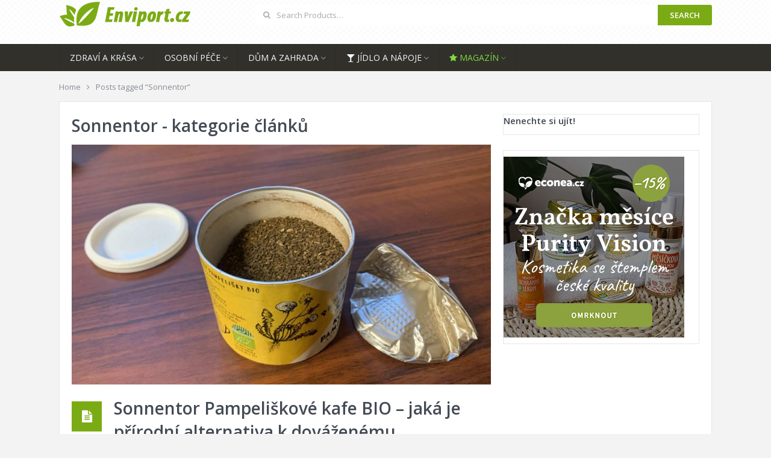

--- FILE ---
content_type: text/html; charset=UTF-8
request_url: https://www.enviport.cz/tag/sonnentor/
body_size: 11217
content:
<!DOCTYPE html>
<html class="no-js" lang="cs">
<head>
<meta charset="UTF-8">
<!-- Always force latest IE rendering engine (even in intranet) & Chrome Frame -->
<!--[if IE ]>
<meta http-equiv="X-UA-Compatible" content="IE=edge,chrome=1">
<![endif]-->
<link rel="profile" href="http://gmpg.org/xfn/11" />
<link rel="icon" href="https://www.enviport.cz/wp-content/uploads/2016/07/favicon.png" type="image/x-icon" />
<!-- IE10 Tile.-->
<meta name="msapplication-TileColor" content="#FFFFFF">
<meta name="msapplication-TileImage" content="https://www.enviport.cz/wp-content/uploads/2016/07/favicon.png">
<!--iOS/android/handheld specific -->
<link rel="apple-touch-icon-precomposed" href="https://www.enviport.cz/wp-content/uploads/2016/07/favicon.png" />
<meta name="viewport" content="width=device-width, initial-scale=1, maximum-scale=1">
<meta name="apple-mobile-web-app-capable" content="yes">
<meta name="apple-mobile-web-app-status-bar-style" content="black">
<meta itemprop="name" content="Enviport.cz" />
<meta itemprop="url" content="https://www.enviport.cz" />
<link rel="pingback" href="https://www.enviport.cz/xmlrpc.php" />
<meta name='robots' content='index, follow, max-image-preview:large, max-snippet:-1, max-video-preview:-1' />
<style>img:is([sizes="auto" i], [sizes^="auto," i]) { contain-intrinsic-size: 3000px 1500px }</style>
<script type="text/javascript">document.documentElement.className = document.documentElement.className.replace( /\bno-js\b/,'js' );</script>
<!-- This site is optimized with the Yoast SEO plugin v24.9 - https://yoast.com/wordpress/plugins/seo/ -->
<title>♻ Sonnentor - recenze a testy</title>
<link rel="canonical" href="https://www.enviport.cz/tag/sonnentor/" />
<meta property="og:locale" content="cs_CZ" />
<meta property="og:type" content="article" />
<meta property="og:title" content="♻ Sonnentor - recenze a testy" />
<meta property="og:url" content="https://www.enviport.cz/tag/sonnentor/" />
<meta property="og:site_name" content="Enviport.cz" />
<meta property="og:image" content="https://www.enviport.cz/wp-content/uploads/2018/10/enviport-eko-bio-magazin.jpg" />
<meta property="og:image:width" content="1280" />
<meta property="og:image:height" content="853" />
<meta property="og:image:type" content="image/jpeg" />
<meta name="twitter:card" content="summary_large_image" />
<script type="application/ld+json" class="yoast-schema-graph">{"@context":"https://schema.org","@graph":[{"@type":"CollectionPage","@id":"https://www.enviport.cz/tag/sonnentor/","url":"https://www.enviport.cz/tag/sonnentor/","name":"♻ Sonnentor - recenze a testy","isPartOf":{"@id":"https://www.enviport.cz/#website"},"primaryImageOfPage":{"@id":"https://www.enviport.cz/tag/sonnentor/#primaryimage"},"image":{"@id":"https://www.enviport.cz/tag/sonnentor/#primaryimage"},"thumbnailUrl":"https://www.enviport.cz/wp-content/uploads/2023/02/pampeliskove-kafe-sonnentor-enviport-recenze.jpg","breadcrumb":{"@id":"https://www.enviport.cz/tag/sonnentor/#breadcrumb"},"inLanguage":"cs"},{"@type":"ImageObject","inLanguage":"cs","@id":"https://www.enviport.cz/tag/sonnentor/#primaryimage","url":"https://www.enviport.cz/wp-content/uploads/2023/02/pampeliskove-kafe-sonnentor-enviport-recenze.jpg","contentUrl":"https://www.enviport.cz/wp-content/uploads/2023/02/pampeliskove-kafe-sonnentor-enviport-recenze.jpg","width":1500,"height":844},{"@type":"BreadcrumbList","@id":"https://www.enviport.cz/tag/sonnentor/#breadcrumb","itemListElement":[{"@type":"ListItem","position":1,"name":"Domů","item":"https://www.enviport.cz/"},{"@type":"ListItem","position":2,"name":"Sonnentor"}]},{"@type":"WebSite","@id":"https://www.enviport.cz/#website","url":"https://www.enviport.cz/","name":"Enviport.cz","description":"Katalog ekologických produktů","potentialAction":[{"@type":"SearchAction","target":{"@type":"EntryPoint","urlTemplate":"https://www.enviport.cz/?s={search_term_string}"},"query-input":{"@type":"PropertyValueSpecification","valueRequired":true,"valueName":"search_term_string"}}],"inLanguage":"cs"}]}</script>
<!-- / Yoast SEO plugin. -->
<link rel='dns-prefetch' href='//fonts.googleapis.com' />
<link rel="alternate" type="application/rss+xml" title="Enviport.cz &raquo; RSS zdroj" href="https://www.enviport.cz/feed/" />
<link rel="alternate" type="application/rss+xml" title="Enviport.cz &raquo; RSS komentářů" href="https://www.enviport.cz/comments/feed/" />
<link rel="alternate" type="application/rss+xml" title="Enviport.cz &raquo; RSS pro štítek Sonnentor" href="https://www.enviport.cz/tag/sonnentor/feed/" />
<!-- <link rel='stylesheet' id='wp-block-library-css' href='https://www.enviport.cz/wp-includes/css/dist/block-library/style.min.css?ver=6.8.3' type='text/css' media='all' /> -->
<link rel="stylesheet" type="text/css" href="//www.enviport.cz/wp-content/cache/wpfc-minified/dsy1126n/5y28i.css" media="all"/>
<style id='classic-theme-styles-inline-css' type='text/css'>
/*! This file is auto-generated */
.wp-block-button__link{color:#fff;background-color:#32373c;border-radius:9999px;box-shadow:none;text-decoration:none;padding:calc(.667em + 2px) calc(1.333em + 2px);font-size:1.125em}.wp-block-file__button{background:#32373c;color:#fff;text-decoration:none}
</style>
<!-- <link rel='stylesheet' id='wc-blocks-vendors-style-css' href='https://www.enviport.cz/wp-content/plugins/woocommerce/packages/woocommerce-blocks/build/wc-blocks-vendors-style.css?ver=10.9.3' type='text/css' media='all' /> -->
<!-- <link rel='stylesheet' id='wc-all-blocks-style-css' href='https://www.enviport.cz/wp-content/plugins/woocommerce/packages/woocommerce-blocks/build/wc-all-blocks-style.css?ver=10.9.3' type='text/css' media='all' /> -->
<link rel="stylesheet" type="text/css" href="//www.enviport.cz/wp-content/cache/wpfc-minified/977mw8k9/e1o3s.css" media="all"/>
<link rel='stylesheet' id='ff-google-fonts-css' href='//fonts.googleapis.com/css?family=Raleway%3A400%2C500%2C700&#038;ver=071120180241' type='text/css' media='all' />
<!-- <link rel='stylesheet' id='ff-shortcodes-css' href='https://www.enviport.cz/wp-content/plugins/fruitful-shortcodes/fruitful-shortcodes-2.0.0/assets/css/front.css?ver=071120180241' type='text/css' media='all' /> -->
<!-- <link rel='stylesheet' id='ff-fruitful_alert-css' href='https://www.enviport.cz/wp-content/plugins/fruitful-shortcodes/fruitful-shortcodes-2.0.0//assets/shared/fruitful_alert/css/styles.css?ver=071120180241' type='text/css' media='all' /> -->
<!-- <link rel='stylesheet' id='ff-fruitful_btn-css' href='https://www.enviport.cz/wp-content/plugins/fruitful-shortcodes/fruitful-shortcodes-2.0.0//assets/shared/fruitful_btn/css/styles.css?ver=071120180241' type='text/css' media='all' /> -->
<!-- <link rel='stylesheet' id='ff-fruitful_dbox-css' href='https://www.enviport.cz/wp-content/plugins/fruitful-shortcodes/fruitful-shortcodes-2.0.0//assets/shared/fruitful_dbox/css/styles.css?ver=071120180241' type='text/css' media='all' /> -->
<!-- <link rel='stylesheet' id='ff-fruitful_pbar-css' href='https://www.enviport.cz/wp-content/plugins/fruitful-shortcodes/fruitful-shortcodes-2.0.0//assets/shared/fruitful_pbar/css/styles.css?ver=071120180241' type='text/css' media='all' /> -->
<!-- <link rel='stylesheet' id='ff-shortcodes-grid-css' href='https://www.enviport.cz/wp-content/plugins/fruitful-shortcodes/fruitful-shortcodes-2.0.0/assets/libs/bootstrap/bootstrap-grid.min.css?ver=071120180241' type='text/css' media='all' /> -->
<!-- <link rel='stylesheet' id='ff-fruitful_recent_posts-css' href='https://www.enviport.cz/wp-content/plugins/fruitful-shortcodes/fruitful-shortcodes-2.0.0//assets/shared/fruitful_recent_posts/css/styles.css?ver=071120180241' type='text/css' media='all' /> -->
<!-- <link rel='stylesheet' id='slick-css' href='https://www.enviport.cz/wp-content/plugins/fruitful-shortcodes/fruitful-shortcodes-2.0.0/assets/libs/slick/slick.css?ver=071120180241' type='text/css' media='all' /> -->
<!-- <link rel='stylesheet' id='ff-fruitful_recent_posts_slider-css' href='https://www.enviport.cz/wp-content/plugins/fruitful-shortcodes/fruitful-shortcodes-2.0.0//assets/shared/fruitful_recent_posts_slider/css/styles.css?ver=071120180241' type='text/css' media='all' /> -->
<!-- <link rel='stylesheet' id='ff-fruitful_tabs-css' href='https://www.enviport.cz/wp-content/plugins/fruitful-shortcodes/fruitful-shortcodes-2.0.0//assets/shared/fruitful_tabs/css/styles.css?ver=071120180241' type='text/css' media='all' /> -->
<link rel="stylesheet" type="text/css" href="//www.enviport.cz/wp-content/cache/wpfc-minified/g0xvyvh9/5y28i.css" media="all"/>
<style id='global-styles-inline-css' type='text/css'>
:root{--wp--preset--aspect-ratio--square: 1;--wp--preset--aspect-ratio--4-3: 4/3;--wp--preset--aspect-ratio--3-4: 3/4;--wp--preset--aspect-ratio--3-2: 3/2;--wp--preset--aspect-ratio--2-3: 2/3;--wp--preset--aspect-ratio--16-9: 16/9;--wp--preset--aspect-ratio--9-16: 9/16;--wp--preset--color--black: #000000;--wp--preset--color--cyan-bluish-gray: #abb8c3;--wp--preset--color--white: #ffffff;--wp--preset--color--pale-pink: #f78da7;--wp--preset--color--vivid-red: #cf2e2e;--wp--preset--color--luminous-vivid-orange: #ff6900;--wp--preset--color--luminous-vivid-amber: #fcb900;--wp--preset--color--light-green-cyan: #7bdcb5;--wp--preset--color--vivid-green-cyan: #00d084;--wp--preset--color--pale-cyan-blue: #8ed1fc;--wp--preset--color--vivid-cyan-blue: #0693e3;--wp--preset--color--vivid-purple: #9b51e0;--wp--preset--gradient--vivid-cyan-blue-to-vivid-purple: linear-gradient(135deg,rgba(6,147,227,1) 0%,rgb(155,81,224) 100%);--wp--preset--gradient--light-green-cyan-to-vivid-green-cyan: linear-gradient(135deg,rgb(122,220,180) 0%,rgb(0,208,130) 100%);--wp--preset--gradient--luminous-vivid-amber-to-luminous-vivid-orange: linear-gradient(135deg,rgba(252,185,0,1) 0%,rgba(255,105,0,1) 100%);--wp--preset--gradient--luminous-vivid-orange-to-vivid-red: linear-gradient(135deg,rgba(255,105,0,1) 0%,rgb(207,46,46) 100%);--wp--preset--gradient--very-light-gray-to-cyan-bluish-gray: linear-gradient(135deg,rgb(238,238,238) 0%,rgb(169,184,195) 100%);--wp--preset--gradient--cool-to-warm-spectrum: linear-gradient(135deg,rgb(74,234,220) 0%,rgb(151,120,209) 20%,rgb(207,42,186) 40%,rgb(238,44,130) 60%,rgb(251,105,98) 80%,rgb(254,248,76) 100%);--wp--preset--gradient--blush-light-purple: linear-gradient(135deg,rgb(255,206,236) 0%,rgb(152,150,240) 100%);--wp--preset--gradient--blush-bordeaux: linear-gradient(135deg,rgb(254,205,165) 0%,rgb(254,45,45) 50%,rgb(107,0,62) 100%);--wp--preset--gradient--luminous-dusk: linear-gradient(135deg,rgb(255,203,112) 0%,rgb(199,81,192) 50%,rgb(65,88,208) 100%);--wp--preset--gradient--pale-ocean: linear-gradient(135deg,rgb(255,245,203) 0%,rgb(182,227,212) 50%,rgb(51,167,181) 100%);--wp--preset--gradient--electric-grass: linear-gradient(135deg,rgb(202,248,128) 0%,rgb(113,206,126) 100%);--wp--preset--gradient--midnight: linear-gradient(135deg,rgb(2,3,129) 0%,rgb(40,116,252) 100%);--wp--preset--font-size--small: 13px;--wp--preset--font-size--medium: 20px;--wp--preset--font-size--large: 36px;--wp--preset--font-size--x-large: 42px;--wp--preset--spacing--20: 0.44rem;--wp--preset--spacing--30: 0.67rem;--wp--preset--spacing--40: 1rem;--wp--preset--spacing--50: 1.5rem;--wp--preset--spacing--60: 2.25rem;--wp--preset--spacing--70: 3.38rem;--wp--preset--spacing--80: 5.06rem;--wp--preset--shadow--natural: 6px 6px 9px rgba(0, 0, 0, 0.2);--wp--preset--shadow--deep: 12px 12px 50px rgba(0, 0, 0, 0.4);--wp--preset--shadow--sharp: 6px 6px 0px rgba(0, 0, 0, 0.2);--wp--preset--shadow--outlined: 6px 6px 0px -3px rgba(255, 255, 255, 1), 6px 6px rgba(0, 0, 0, 1);--wp--preset--shadow--crisp: 6px 6px 0px rgba(0, 0, 0, 1);}:where(.is-layout-flex){gap: 0.5em;}:where(.is-layout-grid){gap: 0.5em;}body .is-layout-flex{display: flex;}.is-layout-flex{flex-wrap: wrap;align-items: center;}.is-layout-flex > :is(*, div){margin: 0;}body .is-layout-grid{display: grid;}.is-layout-grid > :is(*, div){margin: 0;}:where(.wp-block-columns.is-layout-flex){gap: 2em;}:where(.wp-block-columns.is-layout-grid){gap: 2em;}:where(.wp-block-post-template.is-layout-flex){gap: 1.25em;}:where(.wp-block-post-template.is-layout-grid){gap: 1.25em;}.has-black-color{color: var(--wp--preset--color--black) !important;}.has-cyan-bluish-gray-color{color: var(--wp--preset--color--cyan-bluish-gray) !important;}.has-white-color{color: var(--wp--preset--color--white) !important;}.has-pale-pink-color{color: var(--wp--preset--color--pale-pink) !important;}.has-vivid-red-color{color: var(--wp--preset--color--vivid-red) !important;}.has-luminous-vivid-orange-color{color: var(--wp--preset--color--luminous-vivid-orange) !important;}.has-luminous-vivid-amber-color{color: var(--wp--preset--color--luminous-vivid-amber) !important;}.has-light-green-cyan-color{color: var(--wp--preset--color--light-green-cyan) !important;}.has-vivid-green-cyan-color{color: var(--wp--preset--color--vivid-green-cyan) !important;}.has-pale-cyan-blue-color{color: var(--wp--preset--color--pale-cyan-blue) !important;}.has-vivid-cyan-blue-color{color: var(--wp--preset--color--vivid-cyan-blue) !important;}.has-vivid-purple-color{color: var(--wp--preset--color--vivid-purple) !important;}.has-black-background-color{background-color: var(--wp--preset--color--black) !important;}.has-cyan-bluish-gray-background-color{background-color: var(--wp--preset--color--cyan-bluish-gray) !important;}.has-white-background-color{background-color: var(--wp--preset--color--white) !important;}.has-pale-pink-background-color{background-color: var(--wp--preset--color--pale-pink) !important;}.has-vivid-red-background-color{background-color: var(--wp--preset--color--vivid-red) !important;}.has-luminous-vivid-orange-background-color{background-color: var(--wp--preset--color--luminous-vivid-orange) !important;}.has-luminous-vivid-amber-background-color{background-color: var(--wp--preset--color--luminous-vivid-amber) !important;}.has-light-green-cyan-background-color{background-color: var(--wp--preset--color--light-green-cyan) !important;}.has-vivid-green-cyan-background-color{background-color: var(--wp--preset--color--vivid-green-cyan) !important;}.has-pale-cyan-blue-background-color{background-color: var(--wp--preset--color--pale-cyan-blue) !important;}.has-vivid-cyan-blue-background-color{background-color: var(--wp--preset--color--vivid-cyan-blue) !important;}.has-vivid-purple-background-color{background-color: var(--wp--preset--color--vivid-purple) !important;}.has-black-border-color{border-color: var(--wp--preset--color--black) !important;}.has-cyan-bluish-gray-border-color{border-color: var(--wp--preset--color--cyan-bluish-gray) !important;}.has-white-border-color{border-color: var(--wp--preset--color--white) !important;}.has-pale-pink-border-color{border-color: var(--wp--preset--color--pale-pink) !important;}.has-vivid-red-border-color{border-color: var(--wp--preset--color--vivid-red) !important;}.has-luminous-vivid-orange-border-color{border-color: var(--wp--preset--color--luminous-vivid-orange) !important;}.has-luminous-vivid-amber-border-color{border-color: var(--wp--preset--color--luminous-vivid-amber) !important;}.has-light-green-cyan-border-color{border-color: var(--wp--preset--color--light-green-cyan) !important;}.has-vivid-green-cyan-border-color{border-color: var(--wp--preset--color--vivid-green-cyan) !important;}.has-pale-cyan-blue-border-color{border-color: var(--wp--preset--color--pale-cyan-blue) !important;}.has-vivid-cyan-blue-border-color{border-color: var(--wp--preset--color--vivid-cyan-blue) !important;}.has-vivid-purple-border-color{border-color: var(--wp--preset--color--vivid-purple) !important;}.has-vivid-cyan-blue-to-vivid-purple-gradient-background{background: var(--wp--preset--gradient--vivid-cyan-blue-to-vivid-purple) !important;}.has-light-green-cyan-to-vivid-green-cyan-gradient-background{background: var(--wp--preset--gradient--light-green-cyan-to-vivid-green-cyan) !important;}.has-luminous-vivid-amber-to-luminous-vivid-orange-gradient-background{background: var(--wp--preset--gradient--luminous-vivid-amber-to-luminous-vivid-orange) !important;}.has-luminous-vivid-orange-to-vivid-red-gradient-background{background: var(--wp--preset--gradient--luminous-vivid-orange-to-vivid-red) !important;}.has-very-light-gray-to-cyan-bluish-gray-gradient-background{background: var(--wp--preset--gradient--very-light-gray-to-cyan-bluish-gray) !important;}.has-cool-to-warm-spectrum-gradient-background{background: var(--wp--preset--gradient--cool-to-warm-spectrum) !important;}.has-blush-light-purple-gradient-background{background: var(--wp--preset--gradient--blush-light-purple) !important;}.has-blush-bordeaux-gradient-background{background: var(--wp--preset--gradient--blush-bordeaux) !important;}.has-luminous-dusk-gradient-background{background: var(--wp--preset--gradient--luminous-dusk) !important;}.has-pale-ocean-gradient-background{background: var(--wp--preset--gradient--pale-ocean) !important;}.has-electric-grass-gradient-background{background: var(--wp--preset--gradient--electric-grass) !important;}.has-midnight-gradient-background{background: var(--wp--preset--gradient--midnight) !important;}.has-small-font-size{font-size: var(--wp--preset--font-size--small) !important;}.has-medium-font-size{font-size: var(--wp--preset--font-size--medium) !important;}.has-large-font-size{font-size: var(--wp--preset--font-size--large) !important;}.has-x-large-font-size{font-size: var(--wp--preset--font-size--x-large) !important;}
:where(.wp-block-post-template.is-layout-flex){gap: 1.25em;}:where(.wp-block-post-template.is-layout-grid){gap: 1.25em;}
:where(.wp-block-columns.is-layout-flex){gap: 2em;}:where(.wp-block-columns.is-layout-grid){gap: 2em;}
:root :where(.wp-block-pullquote){font-size: 1.5em;line-height: 1.6;}
</style>
<style id='woocommerce-inline-inline-css' type='text/css'>
.woocommerce form .form-row .required { visibility: visible; }
</style>
<!-- <link rel='stylesheet' id='ez-toc-css' href='https://www.enviport.cz/wp-content/plugins/easy-table-of-contents/assets/css/screen.min.css?ver=2.0.76' type='text/css' media='all' /> -->
<link rel="stylesheet" type="text/css" href="//www.enviport.cz/wp-content/cache/wpfc-minified/1gd95i0f/602py.css" media="all"/>
<style id='ez-toc-inline-css' type='text/css'>
div#ez-toc-container .ez-toc-title {font-size: 120%;}div#ez-toc-container .ez-toc-title {font-weight: 500;}div#ez-toc-container ul li , div#ez-toc-container ul li a {font-size: 100%;}div#ez-toc-container ul li , div#ez-toc-container ul li a {font-weight: 500;}div#ez-toc-container nav ul ul li {font-size: 90%;}div#ez-toc-container {width: 100%;}
.ez-toc-container-direction {direction: ltr;}.ez-toc-counter ul {direction: ltr;counter-reset: item ;}.ez-toc-counter nav ul li a::before {content: counter(item, numeric) '. ';margin-right: .2em; counter-increment: item;flex-grow: 0;flex-shrink: 0;float: left; }.ez-toc-widget-direction {direction: ltr;}.ez-toc-widget-container ul {direction: ltr;counter-reset: item ;}.ez-toc-widget-container nav ul li a::before {content: counter(item, numeric) '. ';margin-right: .2em; counter-increment: item;flex-grow: 0;flex-shrink: 0;float: left; }
</style>
<!-- <link rel='stylesheet' id='slb_core-css' href='https://www.enviport.cz/wp-content/plugins/simple-lightbox/client/css/app.css?ver=2.9.4' type='text/css' media='all' /> -->
<!-- <link rel='stylesheet' id='stylesheet-css' href='https://www.enviport.cz/wp-content/themes/mts_woocart/style.css?ver=6.8.3' type='text/css' media='all' /> -->
<!-- <link rel='stylesheet' id='owl-carousel-css' href='https://www.enviport.cz/wp-content/themes/mts_woocart/css/owl.carousel.css' type='text/css' media='all' /> -->
<!-- <link rel='stylesheet' id='woocommerce-css' href='https://www.enviport.cz/wp-content/themes/mts_woocart/css/woocommerce.css?ver=6.8.3' type='text/css' media='all' /> -->
<link rel="stylesheet" type="text/css" href="//www.enviport.cz/wp-content/cache/wpfc-minified/btm9j14/5y28i.css" media="all"/>
<style id='woocommerce-inline-css' type='text/css'>
body {background-color:#f3f3f3; background-image: url( https://www.enviport.cz/wp-content/themes/mts_woocart/images/nobg.png );}
#header {background-color:#ffffff; background-image: url(https://www.enviport.cz/wp-content/themes/mts_woocart/images/pattern6.png);}
.main-footer {background-color:#ffffff; background-image: url(https://www.enviport.cz/wp-content/themes/mts_woocart/images/pattern6.png);}
.secondary-navigation, #mobile-menu-wrapper, #navigation ul ul {background-color:#31302b;}
a:hover, .mark-links a:not(.wp-block-button__link), .textwidget a, .button, input[type='submit'], .tweets a, .comment-meta a, .reply a,.header-search .sbutton, .woocommerce div.product .stock, .woocommerce #content div.product .stock, ul.products li.product.product-home a:hover h3, .toggle-menu-current-item > a, .offers-heading strong { color: #7bab14;}
.woocommerce div.product div.summary a.compare:hover, .woocommerce ul.products li.product .button:hover, .woocommerce ul.products li.product .compare:hover, .woocommerce ul.products li.product:hover .product-title { color: #7bab14!important; }
.button:hover, input[type='submit']:hover, mark, .format-icon, .toggle-menu .toggle-caret:hover .fa, .social-profile-icons ul li a:hover, .tagcloud a:hover, .mts-subscribe input[type='submit']:hover, .pagination a:hover, .pagination > .current > .currenttext, .pagination ul > .current > .currenttext, .woocommerce-pagination .current, #offers-subscribe .button, p.demo_store,.woocommerce span.new-badge, .woocommerce a.button.alt, .woocommerce button.button.alt, .woocommerce input.button.alt, .woocommerce #respond input#submit.alt, .woocommerce #content input.button.alt, .woocommerce .widget_price_filter .price_slider_amount .button, .mts-cart-button-wrap.cart-content-visible > div, .latestPost-review-wrapper { background-color: #7bab14; color: #fff;}
.mts-woocart-subscribe .widget #wp-subscribe input.submit, .owl-prev:hover, .owl-next:hover, .owl-controls .owl-dot.active span, .owl-controls .owl-dot:hover span, .woocommerce .woocommerce-widget-layered-nav-dropdown__submit { background-color: #7bab14!important; }
.offers-badge { border-color: #7bab14;}
#logo a, .offers-filter-menu-item a:hover, .offers-filter-menu-item a.current, .offers-filter-menu-item:first-child:hover:before, .header-inner a:hover, #blog #navigation .menu .wpmm-megamenu-showing a, .slider-nav-item:hover .slidertitle, .slider-nav-item.active .slidertitle { color: #7bab14;}
#navigation ul li a:hover, .secondary-navigation .current-menu-item a { color: #7bab14!important;}
.header-search .sbutton, .pace .pace-progress, .offers-badge, .woocommerce span.onsale, .mts-cart-content-footer a.button.mts-cart-button { background-color: #7bab14!important}
.woocommerce ul.products li.product:hover{ border-color: #7bab14!important}
.featured-section-header, #slider-nav { background-color: #31302b}
.slider-nav-item.active:after { border-color: #5a584f rgba(0, 0, 0, 0)}
.slider-nav-item:hover, .slider-nav-item.active { background-color: #5a584f}
.subcategory-item { color: #5a584f; }
ul.products.loading:after { border-left-color: rgba(123, 171, 20,0.15); border-right-color: rgba(123, 171, 20,0.15); border-bottom-color: rgba(123, 171, 20,0.15); border-top-color: rgba(123, 171, 20,0.8); }
</style>
<!-- <link rel='stylesheet' id='mtsprettyPhoto-css' href='https://www.enviport.cz/wp-content/themes/mts_woocart/css/prettyPhoto.css?ver=6.8.3' type='text/css' media='all' /> -->
<!-- <link rel='stylesheet' id='fontawesome-css' href='https://www.enviport.cz/wp-content/themes/mts_woocart/css/font-awesome.min.css?ver=6.8.3' type='text/css' media='all' /> -->
<!-- <link rel='stylesheet' id='responsive-css' href='https://www.enviport.cz/wp-content/themes/mts_woocart/css/responsive.css?ver=6.8.3' type='text/css' media='all' /> -->
<link rel="stylesheet" type="text/css" href="//www.enviport.cz/wp-content/cache/wpfc-minified/6wrjzl0o/5y28i.css" media="all"/>
<script src='//www.enviport.cz/wp-content/cache/wpfc-minified/ehoc6mgt/5y28i.js' type="text/javascript"></script>
<!-- <script type="text/javascript" src="https://www.enviport.cz/wp-includes/js/jquery/jquery.min.js?ver=3.7.1" id="jquery-core-js"></script> -->
<!-- <script type="text/javascript" src="https://www.enviport.cz/wp-includes/js/jquery/jquery-migrate.min.js?ver=3.4.1" id="jquery-migrate-js"></script> -->
<script type="text/javascript" id="customscript-js-extra">
/* <![CDATA[ */
var mts_customscript = {"responsive":"1","nav_menu":"secondary"};
/* ]]> */
</script>
<script src='//www.enviport.cz/wp-content/cache/wpfc-minified/qk8883ey/5y28i.js' type="text/javascript"></script>
<!-- <script type="text/javascript" src="https://www.enviport.cz/wp-content/themes/mts_woocart/js/customscript.js?ver=6.8.3" id="customscript-js"></script> -->
<link rel="https://api.w.org/" href="https://www.enviport.cz/wp-json/" /><link rel="alternate" title="JSON" type="application/json" href="https://www.enviport.cz/wp-json/wp/v2/tags/869" /><link rel="EditURI" type="application/rsd+xml" title="RSD" href="https://www.enviport.cz/xmlrpc.php?rsd" />
<!--Theme by mythemeshop.com-->
<link href="//fonts.googleapis.com/css?family=Open+Sans:normal|Open+Sans:600&amp;subset=latin" rel="stylesheet" type="text/css">
<style type="text/css">
#navigation .menu li, #navigation .menu li a { font-family: 'Open Sans'; font-weight: normal; font-size: 14px; color: #f1f8fe; }
.latestPost .title { font-family: 'Open Sans'; font-weight: 600; font-size: 28px; color: #434a54; }
.single-title { font-family: 'Open Sans'; font-weight: 600; font-size: 28px; color: #434a54; }
#header { font-family: 'Open Sans'; font-weight: normal; font-size: 13px; color: #f1f8fe; }
body { font-family: 'Open Sans'; font-weight: normal; font-size: 14px; color: #656d78; }
#sidebars .widget { font-family: 'Open Sans'; font-weight: normal; font-size: 14px; color: #878c94; }
.footer-widgets { font-family: 'Open Sans'; font-weight: normal; font-size: 13px; color: #878c94; }
.bottom-footer, #footer { font-family: 'Open Sans'; font-weight: normal; font-size: 13px; color: #afafaf; }
h1 { font-family: 'Open Sans'; font-weight: 600; font-size: 28px; color: #434a54; }
h2 { font-family: 'Open Sans'; font-weight: 600; font-size: 15px; color: #434a54; }
h3 { font-family: 'Open Sans'; font-weight: 600; font-size: 20px; color: #434a54; }
h4 { font-family: 'Open Sans'; font-weight: 600; font-size: 18px; color: #434a54; }
h5 { font-family: 'Open Sans'; font-weight: 600; font-size: 16px; color: #434a54; }
h6 { font-family: 'Open Sans'; font-weight: 600; font-size: 14px; color: #434a54; }
</style>
<script>
(function(i,s,o,g,r,a,m){i['GoogleAnalyticsObject']=r;i[r]=i[r]||function(){
(i[r].q=i[r].q||[]).push(arguments)},i[r].l=1*new Date();a=s.createElement(o),
m=s.getElementsByTagName(o)[0];a.async=1;a.src=g;m.parentNode.insertBefore(a,m)
})(window,document,'script','https://www.google-analytics.com/analytics.js','ga');
ga('create', 'UA-6464933-79', 'auto');
ga('send', 'pageview');
</script>	<noscript><style>.woocommerce-product-gallery{ opacity: 1 !important; }</style></noscript>
<style type="text/css" id="wp-custom-css">
#header .image-logo {
margin-top: 0px;
margin-bottom: 9px;
}
.logo-wrap {
margin: -10px 100px 0 0;
}
.header-search {
margin-top: 8px;
}
.header-search .sbutton, input[type='submit'] {
color: #FFFFFF;
}
.tagcloud a {
margin: 4px 8px 8px 4px;
}
.price_slider_amount .price_label span {
padding: 0px 2px;
}
.slider-nav-item .slidertext {
margin: -10px 5px 8px 5px;
}
h2 {
font-size: 15px;
}
ul.products li.product.product-home .price {
font-size: 16px;
}
ul.products li.product.product-home 
.button {
background-color: #7bab14 !important;
color: #fff !important;
border: 1px solid rgba(0, 0, 0, 0.1);
display: inline-block;
padding: 11px 8px;
margin-top: 15px;
font-size: 10px;
font-family: inherit;
text-transform: uppercase;
cursor: pointer;
border-radius: 3px;
float: none;
text-align: center;
}
ul.products li.product.product-home .button:hover {
color: #FFFFFF !important;
}
ul.products li.product .button {
background-color: #7bab14 !important;
color: #fff !important;
border: 1px solid rgba(0, 0, 0, 0.1);
display: inline-block;
padding: 11px 8px;
margin-top: 15px;
font-size: 12px;
font-family: inherit;
text-transform: uppercase;
cursor: pointer;
border-radius: 3px;
float: none;
}
ul.products li.product .button:hover {
color: #FFFFFF !important;
}
.price_slider_amount .price_label span {
font-size: 11px;
}
.contact-form input[type="submit"] {
margin-top: 12px;
background: #7bab14;
}
.related.products h2, .cart-collaterals h2, .woocommerce-account h2, .woocommerce-account h3 {
font-size: 15px;
text-transform: none;
}
ul.products li.product .price {
font-size: 16px;
}
#commentform input#submit, .contactform #submit {
text-decoration: none;
float: right;
cursor: pointer;
background: black;
}		</style>
</head>
<body id ="blog" class="archive tag tag-sonnentor tag-869 wp-theme-mts_woocart main theme-mts_woocart woocommerce-no-js blog-layout mts-woocart-subscribe" itemscope itemtype="http://schema.org/WebPage">
<div class="main-container">
<header id="site-header" class="main-header" role="banner" itemscope itemtype="http://schema.org/WPHeader">
<div id="header">
<div class="container header-container">
<div class="header-inner">
<div class="logo-wrap">
<h2 id="logo" class="image-logo" itemprop="headline">
<a href="https://www.enviport.cz"><img src="https://www.enviport.cz/wp-content/uploads/2016/07/logo.png" alt="Enviport.cz"></a>
</h2><!-- END #logo -->
</div>
<div class="header-search"><form role="search" method="get" id="searchform" class="woocommerce-product-search search-form" action="https://www.enviport.cz/" _lpchecked="1">
<fieldset>
<label class="screen-reader-text" for="s">Hledejte: </label>
<input type="search" id="s" class="search-field" placeholder="Search Products&hellip;" value="" name="s" title="Search for:"  />
<button id="search-image" class="button sbutton" type="submit" value="Search">Search</button>
<input type="hidden" name="post_type" value="product" class="post-type-input" />
<i class="fa fa-search"></i>
</fieldset>
</form>
</div>
</div>
</div>
</div><!--#header-->
<div class="clear" id="catcher"></div>
<div id="sticky" class="secondary-navigation">
<div class="container">
<nav id="navigation" class="clearfix" role="navigation" itemscope itemtype="http://schema.org/SiteNavigationElement">
<a href="#" id="pull" class="toggle-mobile-menu">Menu</a>
<ul id="menu-horni-menu" class="menu clearfix"><li id="menu-item-101252" class="menu-item menu-item-type-taxonomy menu-item-object-product_cat menu-item-has-children menu-item-101252"><a href="https://www.enviport.cz/druh/zdravi-a-krasa/">Zdraví a krása</a>
<ul class="sub-menu">
<li id="menu-item-101254" class="menu-item menu-item-type-taxonomy menu-item-object-product_cat menu-item-101254"><a href="https://www.enviport.cz/druh/kosmetika/">Kosmetika</a></li>
</ul>
</li>
<li id="menu-item-101253" class="menu-item menu-item-type-taxonomy menu-item-object-product_cat menu-item-has-children menu-item-101253"><a href="https://www.enviport.cz/druh/osobni-pece/">Osobní péče</a>
<ul class="sub-menu">
<li id="menu-item-101256" class="menu-item menu-item-type-taxonomy menu-item-object-product_cat menu-item-101256"><a href="https://www.enviport.cz/druh/pece-o-plet/">Péče o pleť</a></li>
<li id="menu-item-101259" class="menu-item menu-item-type-taxonomy menu-item-object-product_cat menu-item-101259"><a href="https://www.enviport.cz/druh/pece-o-vlasy/">Péče o vlasy</a></li>
<li id="menu-item-101258" class="menu-item menu-item-type-taxonomy menu-item-object-product_cat menu-item-101258"><a href="https://www.enviport.cz/druh/telove-oleje/">Tělové oleje</a></li>
<li id="menu-item-101260" class="menu-item menu-item-type-taxonomy menu-item-object-product_cat menu-item-101260"><a href="https://www.enviport.cz/druh/koupele-a-pece-o-telo/">Koupele a péče o tělo</a></li>
</ul>
</li>
<li id="menu-item-101255" class="menu-item menu-item-type-taxonomy menu-item-object-product_cat menu-item-has-children menu-item-101255"><a href="https://www.enviport.cz/druh/dum-a-zahrada/">Dům a zahrada</a>
<ul class="sub-menu">
<li id="menu-item-101257" class="menu-item menu-item-type-taxonomy menu-item-object-product_cat menu-item-101257"><a href="https://www.enviport.cz/druh/potreby-pro-domacnosti/">Potřeby pro domácnosti</a></li>
<li id="menu-item-115765" class="menu-item menu-item-type-taxonomy menu-item-object-product_tag menu-item-115765"><a href="https://www.enviport.cz/znacka/nanolab/">Nanolab</a></li>
<li id="menu-item-101261" class="menu-item menu-item-type-taxonomy menu-item-object-product_cat menu-item-101261"><a href="https://www.enviport.cz/druh/bytove-doplnky-a-dekorace/">Bytové doplňky a dekorace</a></li>
</ul>
</li>
<li id="menu-item-85353" class="menu-item menu-item-type-taxonomy menu-item-object-product_cat menu-item-has-children menu-item-85353"><a title="Bio jídlo a nápoje" href="https://www.enviport.cz/druh/jidlo-a-napoje/"><i class="fa fa-glass"></i> Jídlo a nápoje</a>
<ul class="sub-menu">
<li id="menu-item-89914" class="menu-item menu-item-type-taxonomy menu-item-object-product_cat menu-item-has-children menu-item-89914"><a href="https://www.enviport.cz/druh/orechy/">Ořechy</a>
<ul class="sub-menu">
<li id="menu-item-89915" class="menu-item menu-item-type-taxonomy menu-item-object-product_cat menu-item-89915"><a href="https://www.enviport.cz/druh/orechy-naturalni/">Ořechy naturální</a></li>
<li id="menu-item-89916" class="menu-item menu-item-type-taxonomy menu-item-object-product_cat menu-item-89916"><a href="https://www.enviport.cz/druh/orechy-seminka-a-suche-plody/">Ořechy, semínka a suché plody</a></li>
</ul>
</li>
</ul>
</li>
<li id="menu-item-75664" class="menu-item menu-item-type-taxonomy menu-item-object-category menu-item-has-children menu-item-75664"><a title="EKO/BIO magazín" href="https://www.enviport.cz/eko-magazin/" style="color: #81d742;"><i class="fa fa-star"></i> Magazín</a>
<ul class="sub-menu">
<li id="menu-item-75665" class="menu-item menu-item-type-taxonomy menu-item-object-category menu-item-75665"><a title="Recenze bio produktů" href="https://www.enviport.cz/eko-magazin/recenze/" style="color: #81d742;"><i class="fa fa-heartbeat"></i> Recenze produktů</a></li>
<li id="menu-item-85691" class="menu-item menu-item-type-taxonomy menu-item-object-category menu-item-85691"><a title="Recenze eko/bio obchodů" href="https://www.enviport.cz/eko-magazin/recenze/recenze-obchodu/" style="color: #81d742;"><i class="fa fa-gift"></i> Recenze obchodů</a></li>
</ul>
</li>
</ul>											</nav>
</div><!--.container-->
</div>
</header>
<div class="breadcrumb-wrap">
<div class="container">
<div class="breadcrumb" itemscope itemtype="https://schema.org/BreadcrumbList"><span itemprop="itemListElement" itemscope
itemtype="https://schema.org/ListItem"><a href="https://www.enviport.cz" itemprop="item"><span itemprop="name">Home</span><meta itemprop="position" content="1" /></a></span></span><span class="delimiter fa fa-angle-right"></span><span itemprop="itemListElement" itemscope itemtype="https://schema.org/ListItem"><span itemprop="name">Posts tagged &ldquo;Sonnentor&rdquo;</span><meta itemprop="position" content="2" /></span></div>			</div>
</div>
<div class="content-wrap">
<div class="container">
<div id="page">
<div class="container">
<div class="article">
<div id="content_box">
<h1 class="postsby">
<span>Sonnentor - kategorie článků</span>
</h1>
<article class="latestPost excerpt format-standard">
<div class="featured-content">
<a href="https://www.enviport.cz/sonnentor-pampeliskove-kafe-bio-jaka-je-prirodni-alternativa-k-dovazenemu-klasickemu-kafi-recenze/" title="Sonnentor Pampeliškové kafe BIO &#8211; jaká je přírodní alternativa k dováženému klasickému kafi? RECENZE" id="featured-thumbnail">
<div class="featured-thumbnail">
<img src="https://www.enviport.cz/wp-content/uploads/bfi_thumb/pampeliskove-kafe-sonnentor-enviport-recenze-3hd23sgdrro8cgre4866tm.jpg" class="wp-post-image" itemprop="image">	</div>
</a>
</div>
<div class="front-view-container">
<header class="entry-header">
<h2 class="title front-view-title"><a href="https://www.enviport.cz/sonnentor-pampeliskove-kafe-bio-jaka-je-prirodni-alternativa-k-dovazenemu-klasickemu-kafi-recenze/" title="Sonnentor Pampeliškové kafe BIO &#8211; jaká je přírodní alternativa k dováženému klasickému kafi? RECENZE">Sonnentor Pampeliškové kafe BIO &#8211; jaká je přírodní alternativa k dováženému klasickému kafi? RECENZE</a></h2>
</header>
<div class="front-view-content">
Jste milovníci kvalitní kávy, ale rádi byste vyzkoušeli i něco jiného než starou známou klasiku? A co takhle ochutnat pampeliškovou kávu bez kofeinu od značky Sonnentor, která vás na první přičichnutí zaujme svou jemně nasládlou vůni? Pojďme si ji na následujících řádkách společně představit.								</div>
<div class="readMore">
<a href="https://www.enviport.cz/sonnentor-pampeliskove-kafe-bio-jaka-je-prirodni-alternativa-k-dovazenemu-klasickemu-kafi-recenze/" title="Sonnentor Pampeliškové kafe BIO &#8211; jaká je přírodní alternativa k dováženému klasickému kafi? RECENZE" class="button">
Přečtěte si více...&nbsp;&nbsp;<i class="fa fa-angle-right"></i>
</a>
</div>
<span class="format-icon"></span>
</div>
</article><!--.post excerpt-->
<!--Start Pagination-->
<!--End Pagination-->
</div>
</div>
<aside id="sidebar" class="sidebar sidebar c-4-12" role="complementary" itemscope itemtype="http://schema.org/WPSideBar">
<div id="block-2" class="no-widget-title widget widget_block">
<h2 class="wp-block-heading">Nenechte si ujít!</h2>
</div><div id="block-3" class="no-widget-title widget widget_block widget_media_image">
<figure class="wp-block-image"><a href="/akce-mesice/"><img decoding="async" src="https://www.enviport.cz/obrazek-mesice" alt=""/></a></figure>
</div></aside>
</div>
    	   </div><!--#page-->
</div><!--.container-->
</div><!--.content-wrap-->
<footer id="site-footer" class="main-footer" role="contentinfo" itemscope itemtype="http://schema.org/WPFooter">
<div class="container">
<div class="footer-widgets top-footer-widgets widgets-num-3">
<div class="f-widget f-widget-1">
</div>
<div class="f-widget f-widget-2">
</div>
<div class="f-widget last f-widget-3">
</div>
</div><!--.top-footer-widgets-->
<div id="footer-separator">
<div class="left-border"><span></span></div>
<a href="#blog" id="footer-to-top" class="to-top"><i class="fa fa-angle-double-up"></i></a>
<div class="right-border"><span></span></div>
</div>
<div class="bottom-footer">
Milujeme přírodu, vážíme si jí a proto chceme být opečováváni jen <strong>přírodní eko/bio kosmetikou</strong>. Vybíráme ji pro vás na českých e-shopech, které s námi sdílí své nadšení pro přírodní kosmetiku a domácí drogerii a také respektují zásady <strong>moderního zero-waste přístupu</strong>. Na našem webu sdílíme jak užitečné články ohledně výběru <a href="https://www.enviport.cz/category/eko-magazin/">vhodných bio přípravků</a>, které si zamilujete, ale také ručně <a href="https://www.enviport.cz/druh/prirodni-kosmetika-a-osobni-hygiena/"><strong>spravujeme tříděný katalog</strong></a> právě těchto produktů.                </div>
<div id="footer">
<div class="copyrights">
</div>
<div class="footer-navigation">
<nav id="footer-navigation" class="clearfix" role="navigation" itemscope itemtype="http://schema.org/SiteNavigationElement">
<ul id="menu-dolni-menu" class="footer-menu clearfix"><li id="menu-item-30522" class="menu-item menu-item-type-post_type menu-item-object-page menu-item-home menu-item-30522"><a href="https://www.enviport.cz/shop/">Katalog ekologických produktů</a></li>
<li id="menu-item-30519" class="menu-item menu-item-type-custom menu-item-object-custom menu-item-30519"><a href="https://www.enviport.cz/eko-magazin/">Magazín</a></li>
<li id="menu-item-30521" class="menu-item menu-item-type-post_type menu-item-object-page menu-item-30521"><a href="https://www.enviport.cz/provozovatel/">Provozovatel</a></li>
<li id="menu-item-34351" class="menu-item menu-item-type-post_type menu-item-object-page menu-item-privacy-policy menu-item-34351"><a rel="privacy-policy" href="https://www.enviport.cz/ochrana-osobnich-udaju/">Ochrana osobních údajů</a></li>
<li id="menu-item-30520" class="menu-item menu-item-type-post_type menu-item-object-page menu-item-30520"><a href="https://www.enviport.cz/kontakt/">Kontakt / inzerce</a></li>
</ul>                                            </nav>
</div>
<div class="footer-right">
</div>
</div><!--#footer-->
</div><!--.container-->
</footer><!--footer-->
</div><!--.main-container-->
<script type="speculationrules">
{"prefetch":[{"source":"document","where":{"and":[{"href_matches":"\/*"},{"not":{"href_matches":["\/wp-*.php","\/wp-admin\/*","\/wp-content\/uploads\/*","\/wp-content\/*","\/wp-content\/plugins\/*","\/wp-content\/themes\/mts_woocart\/*","\/*\\?(.+)"]}},{"not":{"selector_matches":"a[rel~=\"nofollow\"]"}},{"not":{"selector_matches":".no-prefetch, .no-prefetch a"}}]},"eagerness":"conservative"}]}
</script>
<!-- Fruitful Shortcodes Custom Styles -->
<style>
</style>
<div id="wp_subscribe_popup" class="wp-subscribe-popup lt_600 lt_900 mfp-hide"><div class="popup-content">
<h2><center>Sleva na BIO nákup</center></h2>
<p><center>Využijte unikátní <strong>SLEVOVÝ kupon</strong> (<em>ENVIPORT</em>)</center></p>
<p><center>Získáte <strong>150 Kč slevu</strong> při objednávce nad 1500 Kč</center></p>
<center><a href="https://www.enviport.cz/econea-kupon"><img src="https://www.enviport.cz/wp-content/uploads/2021/11/econea-regaly.png"></a></center></div>
</div>
<style type="text/css" id="popup-style-width">#wp_subscribe_popup { width: 300px}</style>
<style type="text/css" id="overlay-style-color">body > .mfp-bg {background: #0b0b0b}</style>
<style type="text/css" id="overlay-style-opacity">body > .mfp-bg.mfp-ready {opacity: 0.7}</style>
<script type="text/javascript">
var wps_disabled = false;
function wp_subscribe_popup() {
if( wps_disabled || 1 == jQuery.cookie( 'wps_cookie_1637836743' ) ) {
return;
}
jQuery.magnificPopup.open({
items: {
src: '#wp_subscribe_popup',
type: 'inline'
},
removalDelay: 800,
callbacks: {
beforeOpen: function() {
this.st.mainClass = 'animated fadeIn';
},
beforeClose: function() {
var $wrap = this.wrap,
$bg = $wrap.prev(),
$mfp = $wrap.add($bg);
$mfp.removeClass('fadeIn').addClass('fadeOut');
},
},
});
jQuery.cookie(
'wps_cookie_1637836743',
'1',
{
path: '/'
, expires: 14			}
);
wps_disabled = true;
} // end_js_popup
jQuery(window).on( 'load', function() {
});
jQuery(document).ready(function($) {
setTimeout( wp_subscribe_popup, 15000);
$(document).exitIntent(wp_subscribe_popup);
});
</script>
<script type="application/ld+json">{"@context":"https:\/\/schema.org\/","@type":"BreadcrumbList","itemListElement":[{"@type":"ListItem","position":1,"item":{"name":"Home","@id":"https:\/\/www.enviport.cz"}},{"@type":"ListItem","position":2,"item":{"name":"Posts tagged &amp;ldquo;Sonnentor&amp;rdquo;","@id":"https:\/\/www.enviport.cz\/tag\/sonnentor\/"}}]}</script>	<script type="text/javascript">
(function () {
var c = document.body.className;
c = c.replace(/woocommerce-no-js/, 'woocommerce-js');
document.body.className = c;
})();
</script>
<!-- <link rel='stylesheet' id='wp-subscribe-css' href='https://www.enviport.cz/wp-content/plugins/wp-subscribe-pro/assets/css/wp-subscribe-form.css?ver=6.8.3' type='text/css' media='all' /> -->
<!-- <link rel='stylesheet' id='wp-subscribe-popup-css' href='https://www.enviport.cz/wp-content/plugins/wp-subscribe-pro/assets/css/wp-subscribe-popup.css?ver=6.8.3' type='text/css' media='all' /> -->
<link rel="stylesheet" type="text/css" href="//www.enviport.cz/wp-content/cache/wpfc-minified/1okgwej4/5y28i.css" media="all"/>
<script type="text/javascript" src="https://www.enviport.cz/wp-content/plugins/fruitful-shortcodes/fruitful-shortcodes-2.0.0/assets/js/front.min.js?ver=071120180241" id="ff-shortcodes-js"></script>
<script type="text/javascript" src="https://www.enviport.cz/wp-content/plugins/fruitful-shortcodes/fruitful-shortcodes-2.0.0//assets/shared/fruitful_alert/js/scripts.min.js?ver=071120180241" id="ff-fruitful_alert-js"></script>
<script type="text/javascript" src="https://www.enviport.cz/wp-content/plugins/fruitful-shortcodes/fruitful-shortcodes-2.0.0/assets/libs/wow/wow.min.js?ver=071120180241" id="wow-js"></script>
<script type="text/javascript" src="https://www.enviport.cz/wp-content/plugins/fruitful-shortcodes/fruitful-shortcodes-2.0.0//assets/shared/fruitful_pbar/js/scripts.min.js?ver=071120180241" id="ff-fruitful_pbar-js"></script>
<script type="text/javascript" src="https://www.enviport.cz/wp-content/plugins/fruitful-shortcodes/fruitful-shortcodes-2.0.0/assets/libs/slick/slick.min.js?ver=071120180241" id="slick-js"></script>
<script type="text/javascript" src="https://www.enviport.cz/wp-content/plugins/fruitful-shortcodes/fruitful-shortcodes-2.0.0//assets/shared/fruitful_recent_posts_slider/js/scripts.min.js?ver=071120180241" id="ff-fruitful_recent_posts_slider-js"></script>
<script type="text/javascript" src="https://www.enviport.cz/wp-content/plugins/fruitful-shortcodes/fruitful-shortcodes-2.0.0//assets/shared/fruitful_tabs/js/scripts.min.js?ver=071120180241" id="ff-fruitful_tabs-js"></script>
<script type="text/javascript" src="https://www.enviport.cz/wp-content/plugins/woocommerce/assets/js/jquery-blockui/jquery.blockUI.min.js?ver=2.7.0-wc.8.1.1" id="jquery-blockui-js"></script>
<script type="text/javascript" src="https://www.enviport.cz/wp-content/plugins/woocommerce/assets/js/js-cookie/js.cookie.min.js?ver=2.1.4-wc.8.1.1" id="js-cookie-js"></script>
<script type="text/javascript" id="woocommerce-js-extra">
/* <![CDATA[ */
var woocommerce_params = {"ajax_url":"\/wp-admin\/admin-ajax.php","wc_ajax_url":"\/?wc-ajax=%%endpoint%%"};
/* ]]> */
</script>
<script type="text/javascript" src="https://www.enviport.cz/wp-content/plugins/woocommerce/assets/js/frontend/woocommerce.min.js?ver=8.1.1" id="woocommerce-js"></script>
<script type="text/javascript" src="https://www.enviport.cz/wp-content/themes/mts_woocart/js/owl.carousel.min.js" id="owl-carousel-js"></script>
<script type="text/javascript" id="q2w3_fixed_widget-js-extra">
/* <![CDATA[ */
var q2w3_sidebar_options = [{"sidebar":"home-sidebar","use_sticky_position":false,"margin_top":0,"margin_bottom":0,"stop_elements_selectors":"","screen_max_width":0,"screen_max_height":0,"widgets":["#custom_html-2"]},{"sidebar":"shop-sidebar","use_sticky_position":false,"margin_top":0,"margin_bottom":0,"stop_elements_selectors":"","screen_max_width":0,"screen_max_height":0,"widgets":["#text-3"]}];
/* ]]> */
</script>
<script type="text/javascript" src="https://www.enviport.cz/wp-content/plugins/q2w3-fixed-widget/js/frontend.min.js?ver=6.2.3" id="q2w3_fixed_widget-js"></script>
<script type="text/javascript" src="https://www.enviport.cz/wp-content/plugins/wp-subscribe-pro/assets/js/magnificpopup.js?ver=6.8.3" id="magnific-popup-js"></script>
<script type="text/javascript" src="https://www.enviport.cz/wp-content/plugins/woocommerce/assets/js/jquery-cookie/jquery.cookie.min.js?ver=1.4.1-wc.8.1.1" id="jquery-cookie-js"></script>
<script type="text/javascript" src="https://www.enviport.cz/wp-content/plugins/wp-subscribe-pro/assets/js/jquery.exitIntent.js?ver=6.8.3" id="exitIntent-js"></script>
<script type="text/javascript" id="wp-subscribe-js-extra">
/* <![CDATA[ */
var wp_subscribe = {"ajaxurl":"https:\/\/www.enviport.cz\/wp-admin\/admin-ajax.php"};
var wp_subscribe = {"ajaxurl":"https:\/\/www.enviport.cz\/wp-admin\/admin-ajax.php"};
/* ]]> */
</script>
<script type="text/javascript" src="https://www.enviport.cz/wp-content/plugins/wp-subscribe-pro/assets/js/wp-subscribe-form.js?ver=6.8.3" id="wp-subscribe-js"></script>
<script type="text/javascript" src="https://www.enviport.cz/wp-content/themes/mts_woocart/js/jquery.prettyPhoto.js?ver=6.8.3" id="mtsprettyPhoto-js"></script>
<script type="text/javascript" src="https://www.enviport.cz/wp-content/themes/mts_woocart/js/sticky.js?ver=6.8.3" id="StickyNav-js"></script>
<script type="text/javascript" id="mts_ajax-js-extra">
/* <![CDATA[ */
var mts_ajax_search = {"url":"https:\/\/www.enviport.cz\/wp-admin\/admin-ajax.php","ajax_search":"1"};
/* ]]> */
</script>
<script type="text/javascript" src="https://www.enviport.cz/wp-content/themes/mts_woocart/js/ajax.js?ver=6.8.3" id="mts_ajax-js"></script>
<script type="text/javascript" id="slb_context">/* <![CDATA[ */if ( !!window.jQuery ) {(function($){$(document).ready(function(){if ( !!window.SLB ) { {$.extend(SLB, {"context":["public","user_guest"]});} }})})(jQuery);}/* ]]> */</script>
</body>
</html><!-- WP Fastest Cache file was created in 0.328 seconds, on November 4, 2025 @ 10:53 pm -->